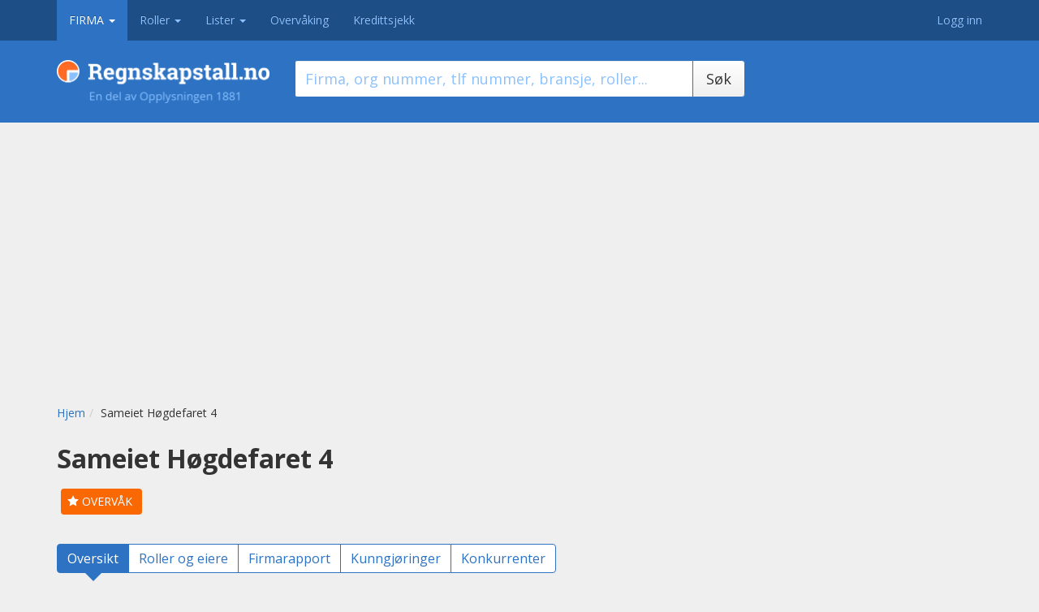

--- FILE ---
content_type: text/html; charset=utf-8
request_url: https://www.regnskapstall.no/informasjon-om-sameiet-hoegdefaret-4-107364691S0
body_size: 10655
content:


<!DOCTYPE html>
<html lang="nb">
<head>
    <link href="https://fonts.googleapis.com/css?family=Open+Sans:400,600,700" rel="stylesheet" type="text/css">
    <meta charset="utf-8">
    <meta http-equiv="X-UA-Compatible" content="IE=edge">
    <meta name="viewport" content="width=device-width, initial-scale=1">
    <meta name="format-detection" content="telephone=no">
        <meta name="description" content="Sameiet Høgdefaret 4 fra Bekkelaget, Oslo. Boligbyggelag og borettslag.">
            <meta name="robots" content="index,follow" />

    <meta property="fb:app_id" content="962341517123025" />
    <meta name="facebook-domain-verification" content="b2r3pc5vdgvrjaqyprryqjn0miplvj" />
    <title>Informasjon om Sameiet Høgdefaret 4 - Regnskapstall</title>
    <meta name="pbstck_context:site_name" content="regnskapstall.no">
    <meta name="ad:section" content="details">

    
    <script type="text/javascript">(function () { function i(e) { if (!window.frames[e]) { if (document.body && document.body.firstChild) { var t = document.body; var n = document.createElement("iframe"); n.style.display = "none"; n.name = e; n.title = e; t.insertBefore(n, t.firstChild) } else { setTimeout(function () { i(e) }, 5) } } } function e(n, o, r, f, s) { function e(e, t, n, i) { if (typeof n !== "function") { return } if (!window[o]) { window[o] = [] } var a = false; if (s) { a = s(e, i, n) } if (!a) { window[o].push({ command: e, version: t, callback: n, parameter: i }) } } e.stub = true; e.stubVersion = 2; function t(i) { if (!window[n] || window[n].stub !== true) { return } if (!i.data) { return } var a = typeof i.data === "string"; var e; try { e = a ? JSON.parse(i.data) : i.data } catch (t) { return } if (e[r]) { var o = e[r]; window[n](o.command, o.version, function (e, t) { var n = {}; n[f] = { returnValue: e, success: t, callId: o.callId }; if (i.source) { i.source.postMessage(a ? JSON.stringify(n) : n, "*") } }, o.parameter) } } if (typeof window[n] !== "function") { window[n] = e; if (window.addEventListener) { window.addEventListener("message", t, false) } else { window.attachEvent("onmessage", t) } } } e("__tcfapi", "__tcfapiBuffer", "__tcfapiCall", "__tcfapiReturn"); i("__tcfapiLocator") })();</script>
    <script type="text/javascript">(function () { (function (e, r) { var t = document.createElement("link"); t.rel = "preconnect"; t.as = "script"; var n = document.createElement("link"); n.rel = "dns-prefetch"; n.as = "script"; var i = document.createElement("script"); i.id = "spcloader"; i.type = "text/javascript"; i["async"] = true; i.charset = "utf-8"; var o = "https://sdk.privacy-center.org/" + e + "/loader.js?target_type=notice&target=" + r; if (window.didomiConfig && window.didomiConfig.user) { var a = window.didomiConfig.user; var c = a.country; var d = a.region; if (c) { o = o + "&country=" + c; if (d) { o = o + "&region=" + d } } } t.href = "https://sdk.privacy-center.org/"; n.href = "https://sdk.privacy-center.org/"; i.src = o; var s = document.getElementsByTagName("script")[0]; s.parentNode.insertBefore(t, s); s.parentNode.insertBefore(n, s); s.parentNode.insertBefore(i, s) })("3b405368-707c-4d72-9888-1a87340e813e", "QeMW67fa") })();</script>

    <script async src="https://boot.pbstck.com/v1/adm/614e7076-e721-4149-852a-cc585bd02bb8"></script>
    <link href="/Content/css?v=gp1wHpE81pm_5SMJ1avC6u1KjV8lZK10ehpobGeyUuo1" rel="stylesheet"/>

    <link type="text/css" rel="stylesheet" href="/Content/css-theme?v=cII5cHaJi5kDosfgCAZiUidPF1chWdrCmxT9-1lr9Ts1" media="screen"/>

    <link type="text/css" rel="stylesheet" href="/Content/css-print?v=D8sI_4vIvs6yyOhhNy4H52LwNCVYTZRU0gqsMoup8rA1" media="print"/>

    <link href="/Content/jqueryui/css?v=cDvtgh7WHm4gRInK5TH_doTI7dFyh-AOjQ9bzTS53S81" rel="stylesheet"/>

    <script src="/bundles/jquery?v=AaxnkxbVboLGXwVaM1CxqwODaHRA-ica_sD_vRagvrA1"></script>

    <script src="/bundles/jqueryui?v=nmuMA-O4C0zphhL2ApoyudBi4v4VCXr0cCFlFmBK2eU1"></script>

    <script src="/bundles/jqueryval?v=dt3XaqpEn4rFA9MkDy2QmR-5tTdUVpSHTuOr3x-Sw981"></script>

    
    <script src="/Script/js?v=-0mLkt5VnPAiSkFkm7WCjVjk8yioDmC6MR1zJWanoJo1"></script>

    <!--[if lt IE 9]>
    <script src="https://oss.maxcdn.com/html5shiv/3.7.2/html5shiv.min.js"></script>
    <script src="https://oss.maxcdn.com/respond/1.4.2/respond.min.js"></script>
    <![endif]-->

    <script src="/Scripts/jquery.signalR-2.2.0.min.js"></script>
    <script src="/signalr/hubs"></script>

    <link rel="apple-touch-icon" sizes="180x180" href="/Content/favicons/apple-touch-icon.png">
    <link rel="icon" type="image/png" sizes="32x32" href="/Content/favicons/favicon-32x32.png">
    <link rel="icon" type="image/png" sizes="16x16" href="/Content/favicons/favicon-16x16.png">
    <link rel="manifest" href="/Content/favicons/manifest.json">
    <link rel="mask-icon" href="/Content/favicons/safari-pinned-tab.svg" color="#2e73c3">
    <link rel="shortcut icon" href="/Content/favicons/favicon.ico">
    <meta name="msapplication-config" content="/Content/favicons/browserconfig.xml">
    <meta name="theme-color" content="#ffffff">

    <script>

        var url = '/firma/infoside/oversikt';
        var title = 'Infoside firma';
        window.dataLayer = window.dataLayer || [];
        function gtag() {
            dataLayer.push(arguments);
        }

        //set „denied" as default for both ad and analytics storage,
        gtag("consent", "default", {
            ad_user_data: "denied",
            ad_personalization: "denied",
            ad_storage: "denied",
            analytics_storage: "denied",
            wait_for_update: 2000 // milliseconds to wait for update
        });

        // Enable ads data redaction by default [optional]
        gtag("set", "ads_data_redaction", true);
    </script>

    <script type="text/javascript">
        // Google Tag Manager
        (function (w, d, s, l, i) {
            w[l] = w[l] || [];
            w[l].push({
                'gtm.start': new Date().getTime(),
                event: 'gtm.js'
            });
            var f = d.getElementsByTagName(s)[0],
                j = d.createElement(s),
                dl = l != 'dataLayer' ? '&l=' + l : '';
            j.async = true;
            j.src =
                'https://www.googletagmanager.com/gtm.js?id=' + i + dl;
            f.parentNode.insertBefore(j, f);
        })(window, document, 'script', 'dataLayer', 'GTM-W9CS7B');
    </script>

    <!-- End Google Tag Manager -->

        <script>
            dataLayer.push({
                'event': 'rt.event',
                'rt_dimension4': 'Ikke innlogget'
            });
        </script>
    <script>

        if (url == "" || title == "") {
            dataLayer.push({
                'event': 'pageview'
            });
        } else {
            dataLayer.push({
                'event': 'pageview',
                'page_location': url,
                'page_title': title
            });
        }

        function logevent(category, action, label) {
            rt_galog.pushEvent([category, action, label]);
        }
    </script>

    

</head>
<body class="vert-company">
    <!-- Google Tag Manager -->
    <noscript>
        <iframe src="//www.googletagmanager.com/ns.html?id=GTM-W9CS7B"
                height="0" width="0" style="display:none;visibility:hidden"></iframe>
    </noscript>
    
    
    <script>
        (function (w, d, e, u, c, g, a, b) {
            w["SSJSConnectorObj"] = { ss_cid: c, domain_info: "auto" };
            w[g] = function (i, j) { w["SSJSConnectorObj"][i] = j };
            a = d.createElement(e);
            a.async = true;
            a.src = u;
            b = d.getElementsByTagName(e)[0];
            b.parentNode.insertBefore(a, b);
        })(window, document, "script", "https://cdn.perfdrive.com/aperture/aperture.js", "89a7", "ssConf");
    </script>

    <a href="#content" class="sr-only sr-only-focusable">Hopp til innhold</a>
    <nav class="navbar navbar-inverse navbar-fixed-top hidden-print">
        <div class="container">
            <div class="navbar-header">
                <a class="navbar-brand hidden-lg" aria-hidden="true" href="/"> <img src="/Content/images/logo-regnskapstall-h-hvit-2.png" alt="Regnskapstall.no"> </a>
                <button type="button" class="navbar-toggle collapsed" data-toggle="collapse" data-target="#navbar" aria-expanded="false" aria-controls="navbar"><span class="sr-only">Vis meny</span> <span class="icon-bar"></span><span class="icon-bar"></span><span class="icon-bar"></span></button>
            </div>
            <div id="navbar" class="collapse navbar-collapse">
                <!-- NB! aktiv fane i prototype settes med class 'vert-navn' på body og li. Kan erstattes med bare class 'active' på LI -->

                <ul class="nav navbar-nav navbar-left">

                    <li class="dropdown vert-company">
                        <a aria-expanded="true" aria-haspopup="true" role="button" data-toggle="dropdown" class="dropdown-toggle" href="#">Firma <span class="caret"></span></a>
                        <ul class="dropdown-menu">
                            <li>
                                    <a href="/">Firma</a>

                            </li>
                            <li>
                                <a href="/firmasammenligning">Firmasammenligning</a>
                            </li>
                        </ul>
                    </li>

                    <li class="dropdown vert-roles">
                        <a aria-expanded="false" aria-haspopup="true" role="button" data-toggle="dropdown" class="dropdown-toggle" href="#">Roller <span class="caret"></span></a>
                        <ul class="dropdown-menu">
                            <li>
<a href="/rollesok">Roller</a>                            </li>
                            <li>
                                <a href="/rollenettverk-sok">Rollenettverk</a>
                            </li>
                        </ul>
                    </li>


                    <li class="dropdown vert-lists">
                        <a aria-expanded="false" aria-haspopup="true" role="button" data-toggle="dropdown" class="dropdown-toggle" href="#">Lister <span class="caret"></span></a>
                        <ul class="dropdown-menu">
                            <li>
                                <a href="/lister">Listeverkt&#248;y</a>
                            </li>
                            <li>
                                <a href="/nyetableringer">Nyetableringer</a>
                            </li>
                            <li>
                                <a href="/konkurser">Konkurser</a>
                            </li>
                            <li>
                                <a href="/topplister">Topplister</a>
                            </li>
                        </ul>
                    </li>
                    <li class="vert-watcher">
                            <a href="https://info.regnskapstall.no/overvaking">Overvåking</a>
                    </li>
                    <li class="vert-credit">
                            <a href="https://info.regnskapstall.no/kredittsjekk">Kredittsjekk</a>
                    </li>

                </ul>
                <ul class="nav navbar-nav navbar-right">

                        <li>
                            <a class="user-inactive" href="/konto/logg-inn?returnUrl=%2Finformasjon-om-sameiet-hoegdefaret-4-107364691S0" rel="nofollow">Logg inn</a>
                        </li>
                </ul>
            </div>
        </div>
    </nav>
    <div class="page-head ">
        <div class="container">
            
    
<div class="row">
    <div class="col-md-3">
        <h1 class="logo-default visible-lg-block">
    <a href="/"><img src="/Content/images/logo-regnskapstall-h-2.png" class="img-responsive" alt="Regnskapstall.no"></a>
</h1>

    </div>
    <div class="col-md-6">
        <form id="company_search_form" action="/" method="GET">
            <label for="field_query_company" class="sr-only">Søk firma</label>
            <div class="input-group input-group-lg hidden-print">
                <input type="text" name="query" class="form-control" autocomplete="off" placeholder="Firma, org nummer, tlf nummer, bransje, roller..." id="field_query_company">
                <span class="input-group-btn">
                    <button class="btn btn-default" type="submit">Søk</button>
                </span>
            </div>
            <input id="hid_active" name="a" type="hidden" value="true" />
            <input id="hid_notactive" name="na" type="hidden" value="false" />
        </form>

        <input id="hid_loc" name="loc" type="hidden" value="/" />
    </div>
</div>
<script>
    function submity() {
        window.location = $('#hid_loc').val() +'&a='+ $('#hid_active').val() + '&na='+  $('#hid_notactive').val();
    }
    $(function() {
        $('#cb_active').prop('checked', true);
        $('#cb_notactive').prop('checked', false);

        $("#cb_active").change(function() {
            $('#hid_active').val(this.checked.toString());
            if (!this.checked && !$('#cb_notactive').prop('checked')) {
                $('#hid_notactive').val(true);
                $('#cb_notactive').prop('checked', true);
            }
            submity();
        });
        $("#cb_notactive").change(function() {
            $('#hid_notactive').val(this.checked.toString());
            if (!this.checked && !$('#cb_active').prop('checked')) {
                $('#hid_active').val(true);
                $('#cb_active').prop('checked', true);
            }
            submity();
        });
    });

</script>

        </div>
    </div>
    
    


<div style="position: relative; margin: -16px auto 20px auto; width: 980px; min-height: 300px">
    <div id="ad-topbanner"></div>
</div>





    <div class="container" id="content">
        





<script>

    function resetForms() {
        $("#feedbackOne").css("display", "none");
        $("#contentOne").css("display", "block");
        $("#feedbackTwo").css("display", "none");
        $("#contentTwo").css("display", "block");
    }


    $(document).ready(function () {

        $("#emailform").validate();

        $.validator.addMethod("regex", function (value, element, regexpr) {
            return regexpr.test(value);
        }, "Mobilnumret må starte med 4 eller 9 .");

        var phoneRule = {
            required: true,
            number: true,
            maxlength: 8,
            minlength: 8,
            regex: /^(4|9)/
        };


        var smsvalidator = $("#smsform").validate({
            rules: {
                "phone": phoneRule
            },

            errorLabelContainer: $(".errorContainer")


        });


        $.extend($.validator.messages, {
            required: "Dette feltet er obligatorisk.",
            maxlength: $.validator.format("Maksimalt {0} tegn."),
            minlength: $.validator.format("Minimum {0} tegn."),
            rangelength: $.validator.format("Angi minimum {0} og maksimum {1} tegn."),
            email: "Oppgi en gyldig E-postadresse i formatet navn@domene.com",
            url: "Angi en gyldig URL. eks: http://www.regnskapstall.no",
            date: "Angi en gyldig dato.",
            dateISO: "Angi en gyldig dato (&ARING;&ARING;&ARING;&ARING;-MM-DD).",
            dateSE: "Angi en gyldig dato.",
            number: "Angi et gyldig telefonnummer.",
            numberSE: "Angi et gyldig nummer.",
            digits: "Skriv kun tall.",
            equalTo: "Skriv samme verdi igjen.",
            range: $.validator.format("Angi en verdi mellom {0} og {1}."),
            max: $.validator.format("Angi en verdi som er mindre eller lik {0}."),
            min: $.validator.format("Angi en verdi som er st&oslash;rre eller lik {0}."),
            creditcard: "Angi et gyldig kredittkortnummer."
            //regex: "Mobilnumret må starte på 4 eller 9"

        });

        $(".button-sendmail").click(function (evt) {
            evt.preventDefault();
            evt.stopPropagation();
            var detailDiv = $("#feedbackOne"),
                url = $(this).attr("data-url");
            if ($("#emailform").valid()) {
                //    clickevent("ShareEmail");
                $.ajax(
                {
                    type: "POST",
                    url: url,
                    data: $("#emailform").serialize(),
                    success: function (data) {
                        detailDiv.html(data);
                        $("#contentOne").css("display", "none");
                        $("#feedbackOne").css("display", "block");
                            logAction('107364691S0', 11);
                }
            });
        }
    });


        $('#ShareForms').on("hidden.bs.modal", function () {
            resetForms();
        });


    $(".button-sendsms").click(function (evt)
    {
        evt.preventDefault();
        evt.stopPropagation();
        var detailDiv = $("#feedbackTwo"),
            url = $(this).attr("data-url");
        if ($("#smsform").valid()) {
            //logevent("forms", "submit", "ShareSMS");
            $.ajax(
            {
                type: "POST",
                url: url,
                data: $("#smsform").serialize(),
                success: function (data) {
                    detailDiv.html(data);
                    $("#contentTwo").css("display", "none");
                    $("#feedbackTwo").css("display", "block");
                        logAction('107364691S0', 11);
                },
                error: function(e, d) {
                }
            });
        }
    });
});
</script>

<div class="modal fade" id="ShareForms" tabindex="-1" role="dialog" aria-labelledby="myModalLabel" aria-hidden="true">
    <div class="modal-dialog modal-sm">
        <div class="modal-content">
            <div class="modal-header">
                <button type="button" class="close" data-dismiss="modal" aria-label="Close"><span aria-hidden="true">&times;</span></button>
                <h4 class="modal-title" id="myModalLabel">Deling</h4>
            </div>
            <div class="modal-body">
                <div class="panel-group" id="accordion" role="tablist" aria-multiselectable="true">
                    <div class="panel panel-default">
                        <div class="panel-heading" role="tab" id="headingOne">
                            <h4 class="panel-title"> <a data-toggle="collapse" data-parent="#accordion" href="#collapseOne" aria-expanded="true" aria-controls="collapseOne"> Send til e-post</a> </h4>
                        </div>

                        <div id="collapseOne" class="panel-collapse collapse" role="tabpanel" aria-labelledby="headingOne">
                            <div id="feedbackOne" class="panel-body" style="display: none;">

                            </div>
                            <div class="panel-body" id="contentOne">
                                <form id="emailform">

                                    <div class="form-group">
                                        <label for="tomail">Mottakers e-post (påkrevd)</label>
                                        <input type="email" class="form-control" name="tomail" id="tomail" placeholder="" required>
                                    </div>
                                    <div class="form-group">
                                        <label for="frommail">Din e-post (påkrevd)</label>
                                        <input type="email" class="form-control" name="frommail" id="frommail" placeholder="" required>

                                    </div>
                                    <div class="form-group">
                                        <label for="mailtext">Melding</label>
                                        <textarea class="form-control" name="mailtext" id="mailtext" required></textarea>
                                        <input type="hidden" name="title" id="title" value="Informasjon om Sameiet H&#248;gdefaret 4"/>
                                    </div>
                                    <button type="submit" data-url="/Share/SendEpost" class="btn btn-default button-sendmail">Send</button>
                                </form>
                            </div>
                        </div>
                    </div>
                    <div class="panel panel-default">
                        <div class="panel-heading" role="tab" id="headingTwo">
                            <h4 class="panel-title"> <a class="collapsed" data-toggle="collapse" data-parent="#accordion" href="#collapseTwo" aria-expanded="false" aria-controls="collapseTwo"> Send til mobil (SMS) </a> </h4>
                        </div>
                        <div id="collapseTwo" class="panel-collapse collapse" role="tabpanel" aria-labelledby="headingTwo">
                            <div class="panel-body" id="feedbackTwo" style="display: none;">
                            </div>

                            <div class="panel-body" id="contentTwo">
                                <form id="smsform">
                                    <label for="phone">Send til mobilnummer</label>
                                    <div class="input-group">
                                        <span class="input-group-addon">+47</span>
                                        <input type="text" class="form-control" name="phone" id="phone" placeholder="" required>
                                    </div>
                                    <div class="errorContainer"></div>
                                    <br/>
                                    <button type="submit" data-url="/Share/SendSMS" class="btn btn-default button-sendsms">Send</button>
                                </form>
                            </div>
                        </div>
                    </div>
                    <div class="panel panel-default">
                        <div class="panel-heading" role="tab" id="headingThree">
                            <h4 class="panel-title"> <a class="collapsed" data-toggle="collapse" data-parent="#accordion" href="#collapseThree" aria-expanded="false" aria-controls="collapseThree"> Kopier lenke </a> </h4>
                        </div>
                        <div id="collapseThree" class="panel-collapse collapse" role="tabpanel" aria-labelledby="headingThree">
                            <div class="panel-body">
                                <form id="shareform">
                                    <div class="form-group">
                                        <label for="url" class="sr-only">Url til deling</label>
                                        <textarea class="form-control" name="url" id="url" placeholder="">http://www.regnskapstall.no/informasjon-om-sameiet-hoegdefaret-4-107364691S0</textarea>
                                    </div>
                                </form>
                            </div>
                        </div>
                    </div>
                </div>
            </div>
            <div class="modal-footer">
                <button onclick="reset" type="button" class="btn btn-default" data-dismiss="modal">Lukk</button>
            </div>
        </div>
    </div>
</div>



<div class="row breadcrumbs">
    <div class="col-md-9">
        <ol class="breadcrumb hidden-xs hidden-sm hidden-print">
           <li><a href="/">Hjem</a></li><li>Sameiet Høgdefaret 4</li>
        </ol>
    </div>
</div>

<div class="row">
    <div class="col-md-12">
        <div class="infopage-head">
            <div class="clearfix">
                <div class="pull-left">
                    
                    <h1>Sameiet H&#248;gdefaret 4</h1>
                </div>
            </div>
        </div>
            <ul class="list-inline infopage-tools">
                <li class="hidden-print infopage-tools__featured"><a href="https://info.regnskapstall.no/overvaking" class="share text-nowrap hidden-print"> <span title="" class="icon-star" aria-hidden="true"></span> <span>Overvåk</span> </a> </li>
            </ul>
        




<nav>
    <div class="nav-buttons">
        <ul class="pagination text-lg visible-lg-inline-block hidden-print">
            <li class="active"><a href="/informasjon-om-sameiet-hoegdefaret-4-107364691S0">Oversikt</a></li>
                            <li ><a href="/roller-og-eiere-av-sameiet-hoegdefaret-4-107364691S0">Roller og eiere</a></li>
                            <li >
                    <a href="/vis-firmarapport-for-sameiet-hoegdefaret-4-107364691S0">
                        Firmarapport
                    </a></li>
                <li ><a href="/kunngjoringer-for-sameiet-hoegdefaret-4-107364691S0">Kunngj&#248;ringer</a></li>
                            <li ><a href="/konkurrenter-av-sameiet-hoegdefaret-4-107364691S0">Konkurrenter</a></li>
        </ul>

        <select class="nav-select hidden-print hidden-lg  form-control">
            <option selected value="/informasjon-om-sameiet-hoegdefaret-4-107364691S0">Oversikt</option>
                            <option  value="/roller-og-eiere-av-sameiet-hoegdefaret-4-107364691S0">Roller og eiere</option>
                            <option  value="/vis-firmarapport-for-sameiet-hoegdefaret-4-107364691S0">Firmarapport</option>
                <option  value="/kunngjoringer-for-sameiet-hoegdefaret-4-107364691S0">Kunngjøringer</option>
                            <option  value="/konkurrenter-av-sameiet-hoegdefaret-4-107364691S0">Konkurrenter</option>
        </select>

        <script>
            $("nav select").change(function () {
                window.location = $(this).find("option:selected").val();
            });
        </script>

        
        
    </div>
</nav>
    </div>
</div>


<div class="row">
    <div class="col-md-4">
        


<div class="panel panel-info">
    <div class="panel-heading">
        <h2>Offisiell foretaksinformasjon</h2>
    </div>
    <div class="panel-body">
        <table class="tbl">
            <tbody>
            <tr>
                <th scope="row"> Org nr </th>
                <td> 932&#160;561&#160;395 </td>
            </tr>
            <tr>
                <th scope="row"> Juridisk selskapsnavn </th>
                <td> Sameiet H&#248;gdefaret 4 </td>
            </tr>
                            <tr>
                    <th scope="row"> Gateadresse </th>
                    <td> H&#248;gdefaret 4, 1178 Oslo </td>
                </tr>
                                        <tr>
                    <th scope="row"> Aksjekapital </th>
                    <td> 0 </td>
                </tr>
                                        <tr>
                    <th scope="row"> Antall ansatte </th>
                    <td> 0 </td>
                </tr>
                            <tr>
                    <th scope="row"> Selskapsform </th>
                    <td> Ikke n&#230;ringsdrivende virksomhet </td>
                </tr>
                                        <tr>
                    <th scope="row"> Etableringsdato </th>
                    <td> 04.12.2023 </td>
                </tr>
                            <tr>
                    <th scope="row"> Registreringsdato </th>
                    <td> 04.12.2023 </td>
                </tr>
                            <tr>
                    <th scope="row"> Stiftelsesdato </th>
                    <td> 04.12.2023 </td>
                </tr>
                            <tr>
                    <th scope="row"> Registrert i følgende registre </th>
                    <td> Enhetsregisteret </td>
                </tr>
                                            <tr>
                        <th scope="row"> Morselskap </th>
                        <td>
                            <a href="/informasjon-om-sameiet-hoegdefaret-4-107364657S0">Sameiet H&#248;gdefaret 4</a>
                        </td>
                    </tr>
                            <tr>
                    <th scope="row">
                        <span data-content="Norsk standard for næringsgruppering (SN2007) bygger på EUs tilsvarende standard (NACE Rev.2)" title="" data-placement="top" data-toggle="popover" data-trigger="hover focus" class="tooltip-hint" data-original-title="NACE bransjer">NACE bransjer</span>
                    </th>
                    <td>
                                <a href="/lister/?NaceCodes=Aktiviteter+i+borettslag+og+boligsameier;9700100">Aktiviteter i borettslag og boligsameier</a>
                                (9700100)<br />    
                    </td>
                </tr>
                        </tbody>
        </table>
    </div>
    <div class="panel-footer">
        <div class="pull-right">
            <a href="https://www.1881.no/boligbyggelag-og-borettslag/boligbyggelag-og-borettslag-oslo/boligbyggelag-og-borettslag-bekkelaget/sameiet-hoegdefaret-4_107364691S0/" target="_blank">Sameiet H&#248;gdefaret 4 </a> hos 1881.no <img src="/Content/images/logo-1881.svg" height="32"/>
        </div>
        <p>&nbsp;</p>
    </div>
</div>
    </div>
    <div class="col-md-4">
            <div class="panel panel-default">
        <div class="panel-heading">
            <h2>Regnskapsinformasjon er ikke tilgjengelig</h2>
        </div>
        <div class="panel-body">

            <p>Sameiet H&#248;gdefaret 4 er ikke regnskapspliktig og/eller har ikke levert årsregnskap til Brønnøysundregisteret.</p>
            <p>De virksomheter som bare er bokføringspliktig (f.eks. Enkeltpersonforetak) trenger ikke å utarbeide et årsregnskap som skal sendes til Regnskapsregisteret.</p>


        </div>
    </div>


    </div>
    <div class="col-md-4">
        
        

<div class="panel panel-default">
    <div class="panel-heading">
        <h2>Roller</h2>
    </div>
    <div class="panel-body">
            <p>Ingen roller registrert</p>
    </div>
    <div class="panel-footer">
        <div class="pull-right">
            <a href="/roller-og-eiere-av-sameiet-hoegdefaret-4-107364691S0">Se alle roller her</a>
        </div>
        <p>&nbsp;</p>
    </div>
</div>
    </div>
</div>

        
        
<add key="IsAzureServiceBusLoggingEnabled" value="true" /><p class="text-muted text-justify">
    Kontaktinformasjon hentes fra offentlige registre og er ikke kvalitetssikret av Regnskapstall.no.
    Regnskapstall og offentlig juridisk informasjon hentes fra Brønnøysund&shy;registrene. All informasjon er lagt ut i henhold til norsk lovverk.
    Ved feil på økonomisk eller juridisk informasjon kontakt <a href="mailto:dnbeu-data.no@dnb.com">Dun &amp; Bradstreet Norway AS</a>.
    Betalings&shy;anmerkninger, rating og pant leveres av Experian, ved spørsmål kontakt <a href="mailto:kundesenter@no.experian.com">Experian</a>.
    For spørsmål rundt visning av informasjon kontakt <a href="https://kundeservice.regnskapstall.no">Regnskapstall.no kundeservice </a>.
</p>
        <div class="footer">


            <ul class="list-inline hidden-print">
                    <li><a href="https://info.regnskapstall.no/abonnement">Kjøp abonnement</a></li>
                <li><a href="https://info.regnskapstall.no/tjenester">Tjenester</a></li>
                <li><a href="https://info.regnskapstall.no/ordliste">Ordliste</a></li>
                <li><a href="https://info.regnskapstall.no">Om oss</a></li>
                <li><a href="https://info.regnskapstall.no/kontakt">Kontakt</a></li>
                <li><a href="https://min.1881.no/vilkaar-personvern/personvernerklaring" target="_blank">Personvern</a></li>
                <li><a href="#" onclick="javascript:Didomi.preferences.show(); return false;">Cookies</a></li>
                <li><a href="/widget">Widgets</a></li>
                <li><a href="https://kundeservice.regnskapstall.no">Kundeservice</a></li>
                <li class="text-muted">&copy; Regnskapstall.no</li>
            </ul>
        </div>
        <div class="group-links hidden-print">
            <ul>
                <li><h2>Tjenester fra <a href="https://1881group.no" data-galog="Infoside firma|footer-tjenester|1881-group">1881 Group</a>:</h2></li>
                <li><a href="https://prisradar.no/" data-galog="Infoside firma|footer-tjenester|prisradar">Prisradar</a></li>
                <li><a href="https://tjenestetorget.no" data-galog="Infoside firma|footer-tjenester|tjenestetorget.no">Tjenestetorget.no</a></li>
                <li><a href="https://tfinans.no" data-galog="Infoside firma|footer-tjenester|tfinans.no">Tfinans.no</a></li>
                <li><a href="https://anbudstorget.no" data-galog="Infoside firma|footer-tjenester|anbudstorget.no">Anbudstorget.no</a></li>
                <li><a href="https://regnr.1881.no/" data-galog="Infoside firma|footer-tjenester|1881-regnr">1881 Regnr</a></li>
                <li><a href="https://www.eiendomspriser.no" data-galog="Infoside firma|footer-tjenester|eiendomspriser.no"> Eiendomspriser.no </a> </li>
                <li><a href="https://hjemmesidehuset.no/" data-galog="Infoside firma|footer-tjenester|hjemmesidehuset">Hjemmesidehuset</a></li>
                <li><a href="https://www.blomster.no" data-galog="Infoside firma|footer-tjenester|blomster.no"> Blomster.no </a> </li>
                <li><a href="https://www.1881.no" data-galog="Infoside firma|footer-tjenester|1881">1881</a> </li>
            </ul>

            <style>

.group-links {
margin-bottom: 24px;
text-align: center;	
}

.group-links ul {
list-style-type: none;
color: #666;
margin: 0;
padding: 0;
}

.group-links li {
display: inline-block;
margin: 0;
padding: 0 4px;		
font-size: 14px;
}

.group-links a {
color: inherit;
}

.group-links h2 {
font-size: inherit;
display: inline;

}

</style>
	  
        </div>

        


    </div>

    


    
</body>
</html>

--- FILE ---
content_type: text/javascript; charset=utf-8
request_url: https://service.1881.no/autocompleteservice/role/?q=&callback=jQuery222049719633405689323_1769809928623&q=&format=json&_=1769809928624
body_size: 30
content:
jQuery222049719633405689323_1769809928623([]);

--- FILE ---
content_type: text/plain; charset=UTF-8
request_url: https://cas.avalon.perfdrive.com/jsdata?
body_size: 87
content:
{"ssresp":"0","jsrecvd":"true","__uzmaj":"6e112207-de25-4430-9e53-e9674f15fa22","__uzmbj":"1769809929","__uzmcj":"172761029286","__uzmdj":"1769809929","jsbd2":"4db93462-89a7-9082-2c37-3c401ee9849f"}

--- FILE ---
content_type: text/plain; charset=UTF-8
request_url: https://cas.avalon.perfdrive.com/jsdata?
body_size: 122
content:
{"ssresp":"0","jsrecvd":"true","__uzmaj":"712f2307-1466-4eca-aba7-abf51c4a89ef","__uzmbj":"1769809929","__uzmcj":"356631011725","__uzmdj":"1769809929","__uzmlj":"","__uzmfj":"7f9000712f2307-1466-4eca-aba7-abf51c4a89ef1-17698099297720-0029701cfacb7a3e28210","jsbd2":"27ea71c1-89a7-9082-4631-8a015ecd3090","mc":{},"mct":""}

--- FILE ---
content_type: text/javascript; charset=utf-8
request_url: https://service.1881.no/autocompleteservice/?q=&callback=jQuery222049719633405689323_1769809928621&q=&format=json&_=1769809928622
body_size: 31
content:
jQuery222049719633405689323_1769809928621([]);

--- FILE ---
content_type: application/javascript
request_url: https://boot.pbstck.com/v1/adm/614e7076-e721-4149-852a-cc585bd02bb8
body_size: 1033
content:
!function(){var s='https://cdn-adm.pbstck.com/kleanads/js/kleanads-2512181551.js';var e,n,t;e=document,n=JSON.stringify({...{"tagId":"614e7076-e721-4149-852a-cc585bd02bb8","adCallTimeout":3000,"configUrl":"https://cdn-adm.pbstck.com","screenSizeBreakpoints":[{"size":0,"device":"mobile"},{"size":768,"device":"desktop"}],"metricThrottling":false,"networkId":22904081801,"context":[{"key":"site_name","defaultValue":"","otherValues":["1881.no","eiendomspriser.no","regnskapstall.no"]},{"key":"viewport_width","defaultValue":"","otherValues":["normal","small"]},{"key":"anchor_ad_on","defaultValue":"false","otherValues":["true"]},{"key":"test","defaultValue":"","otherValues":["true"]},{"key":"noadd","defaultValue":"","otherValues":["true"]}],"pubstackDeclarationTargetingKeys":[],"priceRuleBuckets":[{"max":"40","increment":"0.5"},{"max":"60","increment":"1"},{"max":"80","increment":"2"},{"max":"120","increment":"4"},{"max":"200","increment":"10"}],"globalRefreshConfig":{"prebidOrderIds":[3224989862,3224989859]},"pocOverrides":{"useNodeTrafficForAdUnits":{"scope":"all"},"overrideABTest":{"scope":{"ratio":50,"populationB":{"refreshBehaviorOnEmpty":"instantSecondChance"}}},"skinRenderingSettings":{"siteLevel":{"8e1a3768-f5e4-4362-8b50-4742380e4358":{"enabledSkinRenderAdaptation":true}}},"refreshBehaviorOnEmpty":"continue","consentlessMode":"local","refreshAlwaysInViewAdUnitNames":["anchor","anchor_desktop"]},"stacks":[{"scopeId":"d3a8ae7d-2c30-4a6a-a848-bc922abf6811","stackName":"Default","siteId":"614e7076-e721-4149-852a-cc585bd02bb8","stackId":"41dc45d4-f614-42f2-af97-4ce53ce297d7","versions":[{"version":54,"ratio":100}],"conditions":null,"priority":null}],"extraScripts":[],"multiformat":{"bidders":["adagio","appnexus","criteo"]}}, "newPrebidUrl": 'https://cdn-adm.pbstck.com/kleanads-prebid/10.18.0-edca89a139c0d953470632e77a7442c810ab8ea1.js',"kleanadsVersion": s.split('kleanads-')[1].slice(0, -3)}),(t=new XMLHttpRequest).onreadystatechange=function(){if(4===this.readyState&&200===this.status){var i=e.createElement("script");i.type="text/javascript",i.innerHTML="(function(){ "+t.responseText+"; window._pbstckKleanAds.initKleanAds("+n+"); })();",(e.head||e.documentElement).appendChild(i)}},t.onerror=function(){},t.open("GET",s,!0),t.send()}();